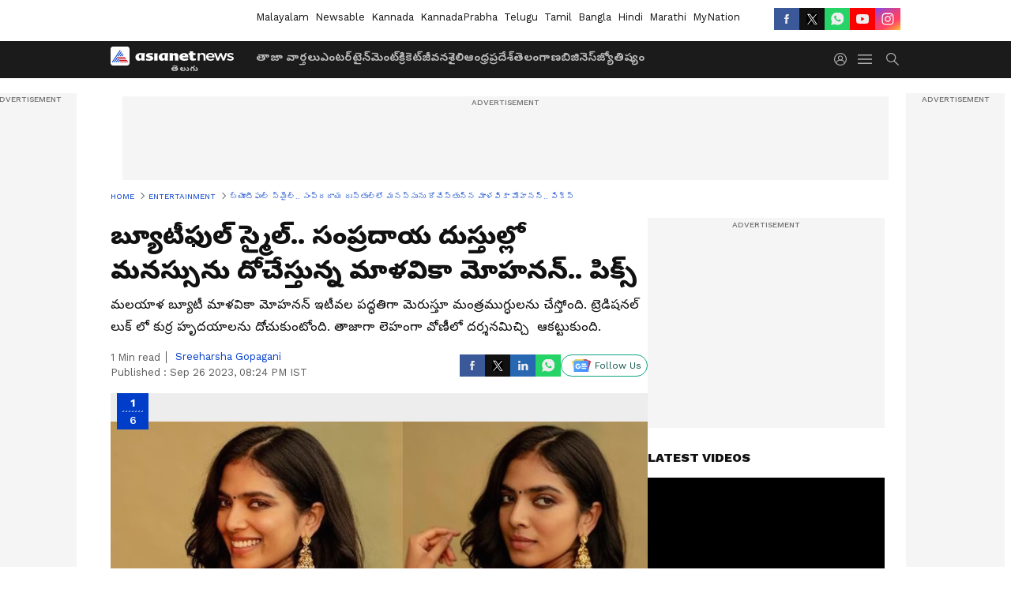

--- FILE ---
content_type: application/javascript; charset=utf-8
request_url: https://fundingchoicesmessages.google.com/f/AGSKWxUnc0iEJv4yT_UW8OEkYy4WQ7fxZvi7S6rCzAePLZCh2jflTYe8_wf3SpnJI5fgxEVgHf3vF9RLG4fa3K0lKiIOoKiDwW9L5-ksWq4Qb6MvV4DSqwDOoqDOCrOz54gZEtV-YyAsCxZf9cMqOrgSvm-bH_vLgoApzj65jrlwsQa4aYpNbIdhaeMbmIIG/_/static.ads./wpproadds._ad_harness.=160x600&/layout.inc.php?img
body_size: -1293
content:
window['8490dba9-79d6-4386-9d4f-70c1a9ff3283'] = true;

--- FILE ---
content_type: application/javascript
request_url: https://static-gi.asianetnews.com/static/js/photoshow.66c538fb.chunk.js
body_size: 12507
content:
(window.webpackJsonp=window.webpackJsonp||[]).push([[50],{183:function(e,t,n){"use strict";n.r(t);function a(){return i.a.createElement(c.default,null)}var l=n(0),i=n.n(l),o=n(30),r=n(14),c=n(606);a.fetchData=function(e){var t=e.dispatch,n=(e.request,e.urlParams),e=e.location;return t(Object(o.h)({location:e,urlParams:n,pageNo:1})).then(function(e){return t(Object(r.b)("photoshow")),e})},t.default=i.a.memo(a)},278:function(e,t,n){"use strict";function a(e){var t=e.data,n=e.hidelastchild,a=e.NewsVisible,l=e.relativeURL,i=e.addInH1,e=e.cssObj,o=void 0===(o=e.breadcrumbWrapper)?"":o,r=void 0===(e=e.breadcrumbLink)?"":e;return t&&Array.isArray(t)?c.a.createElement(c.a.Fragment,null,c.a.createElement("div",{dangerouslySetInnerHTML:{__html:Object(m.SeoSchema)().schemaBreadCrumb(t,l)}}),c.a.createElement("ul",{style:a?{marginBottom:"20px"}:{},className:"".concat(d.a.pageindexlinks," ").concat(o," ").concat(n?d.a.hidelastchild:""," pageindexlinks")},(!Object(s.D)()||a)&&c.a.createElement("li",{className:a?d.a.NewsVisible:""},c.a.createElement(u.a,{href:null==p?void 0:p.domainName},c.a.createElement("span",{itemProp:"name"},"Home"))),t.map(function(e,t){return e.link?c.a.createElement("li",{key:e.link,className:a?d.a.NewsVisible+" "+r:r},c.a.createElement(u.a,{href:(null==p?void 0:p.domainName)+e.link},c.a.createElement("span",null,"  ",e.displayName," "))):c.a.createElement("li",{key:e.displayName,className:"".concat(r)},i?c.a.createElement("h1",{className:d.a.brlast,href:l&&(null==p?void 0:p.domainName)+l,itemID:l&&(null==p?void 0:p.domainName)+l},c.a.createElement("span",null,e.displayName)):c.a.createElement("a",{className:"br-last",href:l&&(null==p?void 0:p.domainName)+l,itemID:l&&(null==p?void 0:p.domainName)+l},c.a.createElement("span",null,e.displayName)))}))):""}var l=n(0),c=n.n(l),l=n(29),l=n.n(l),u=n(13),i=n(286),d=n.n(i),s=n(2),m=n(70),p=Object(s.K)(!0);a.propTypes={cssObj:l.a.shape({}),NewsVisible:l.a.bool},a.defaultProps={cssObj:{},NewsVisible:!1},t.a=a},283:function(e,t,n){e.exports={rhsStory:"faL0M",nonlead:"_2ZIld",cardSpacing:"gV2Qx",midmainstory:"_2vwN7",herocardtitle:"AQbG1",photoWidget:"_1a1uf",layoutone:"_3zvjK",centercardline:"_iPMg",livetvWrapper:"_3R64w",line2:"_2QIN4",line3:"_3djJX",line4:"U9eAc",heightfix:"_3PeRc",secondStorytitle:"_3TBa4",thirdfourthStory:"K3Br2",leadstory:"-n1gB",layouttwo:"Q3fZi",layoutfour:"a-VAu",onecardbox:"UNJnU",lhscardline:"vdRSW",home:"eHLiP",categoryLead:"_1Ss50",left:"_1Cw5K",right:"E_WvO"}},286:function(e,t,n){e.exports={pageindexlinks:"_2GfbM",NewsVisible:"_2oYwk",newsVisible:"_2oYwk",hidelastchild:"_1gBGR"}},307:function(e,t,n){"use strict";var a=n(0),l=n.n(a);t.a=function(e){e=e.widgetId;return Object(a.useEffect)(function(){var e=document.createElement("script");e.innerHTML='(function(w,q){w[q]=w[q]||[];w[q].push(["_mgc.load"])})(window,"_mgq");',e.async=!0,document.body.appendChild(e)},[]),l.a.createElement("div",{"data-type":"_mgwidget","data-widget-id":e})}},316:function(e,t,n){"use strict";var a=n(4),v=n.n(a),a=n(7),h=n.n(a),a=n(8),f=n.n(a),a=n(5),y=n.n(a),b=n(0),w=n.n(b),E=n(3),a=n(29),a=n.n(a),N=n(281),l=n(283),O=n.n(l),l=n(325),j=n.n(l),x=n(2),k=n(309);function _(t,e){var n,a=Object.keys(t);return Object.getOwnPropertySymbols&&(n=Object.getOwnPropertySymbols(t),e&&(n=n.filter(function(e){return Object.getOwnPropertyDescriptor(t,e).enumerable})),a.push.apply(a,n)),a}function i(e){var t=e.newsItems,n=void 0===(n=e.cssObj.topNewsClass)?"":n,a=e.heading,l=void 0===(l=e.type)?"relatednews":l,i=e.subimageInfo,o=e.eventName,e=Object(b.useState)(""),r=(e=f()(e,2))[0],c=e[1],e=Object(b.useState)(!1),u=(e=f()(e,2))[0],d=e[1],s=Object(x.K)(!0),m=Object(x.K)(),p=["marathi","bangla","mynationhindi","mynation","hindi","english"].includes(s.language)?5:3,g=function(){var e=h()(y.a.mark(function e(){var t,n;return y.a.wrap(function(e){for(;;)switch(e.prev=e.next){case 0:return t="".concat(x.f).concat(m.apis.sectionData).concat(s.headlineId,"-").concat(p),e.prev=1,e.next=4,Object(E.a)(t);case 4:n=e.sent,c(function(e){var t;return JSON.stringify(null==n||null==(t=n[0])?void 0:t.items)!==JSON.stringify(e)?null==n||null==(t=n[0])?void 0:t.items:e}),e.next=11;break;case 8:e.prev=8,e.t0=e.catch(1),console.log("Failed to fetch top news:",e.t0);case 11:case"end":return e.stop()}},e,null,[[1,8]])}));return function(){return e.apply(this,arguments)}}();return Object(b.useEffect)(function(){var e;if(!(0<(null==t?void 0:t.length)))return e=function(){200<window.scrollY&&!u&&(g(),d(!0))},window.addEventListener("scroll",e),function(){window.removeEventListener("scroll",e)};c(t),d(!0)},[t,u]),w.a.createElement("div",{className:"".concat(j.a.relatedarticle," relatedarticle ").concat(n," gawidget_").concat(l)},w.a.createElement("div",{className:"".concat(j.a.relatedheaing," relatedheaing")},a),Array.isArray(r)?null==r?void 0:r.slice(0,p).map(function(e,t){var n=Object(k.a)(o,null==e?void 0:e.link);return w.a.createElement(N.a,{key:e.link,data:e,thumbSmall:!0,imageInfo:function(t){for(var e=1;e<arguments.length;e++){var n=null!=arguments[e]?arguments[e]:{};e%2?_(Object(n),!0).forEach(function(e){v()(t,e,n[e])}):Object.getOwnPropertyDescriptors?Object.defineProperties(t,Object.getOwnPropertyDescriptors(n)):_(Object(n)).forEach(function(e){Object.defineProperty(t,e,Object.getOwnPropertyDescriptor(n,e))})}return t}({size:"img160x90",coordinates:null==e?void 0:e.coordinates1x1,loading:"lazy"},i),alt:"Recommended image"+(t+1),cssObj:{figureClass:"".concat(j.a.cardspacing," cardspacing"),titleCont:"".concat(O.a.nonlead," ").concat(j.a.bold)},eventConfig:{href:null==e?void 0:e.link},clickFunc:n})}):null)}i.propTypes={cssObj:a.a.shape({})},i.defaultProps={cssObj:{}},t.a=w.a.memo(i)},319:function(e,t,n){"use strict";var a=n(0),m=n.n(a),a=n(27),p=n.n(a),g=n(2),v=Object(g.K)(),h=Object(g.K)(!0);t.a=m.a.memo(function(e){function i(e){window.open(e,"_blank","left=200,top=100,width=550,height=600")}function t(e){var t=document.referrer;"/"===t.charAt(t.length-1)&&(t=t.slice(0,-1));var n,a=(window.location!=window.parent.location?t:document.location.origin)+(r||window.location.pathname),l=(a+=c,"");switch(e){case"fb":l="https://www.facebook.com/dialog/share?app_id=".concat(v.fbAppId,"&display=popup&href=").concat(a),i(l);break;case"tw":l="https://twitter.com/intent/tweet?text=".concat(encodeURIComponent(o),"&url=").concat(a),i(l);break;case"linkedin":l="https://www.linkedin.com/shareArticle?mini=true&url=".concat(a),i(l);break;case"whatsapp":Object(g.D)()?(l="whatsapp://send?text=".concat(encodeURIComponent(o),"- ").concat(a),null!=(n=window)&&null!=(n=n.parent)&&n.location?window.parent.location.href=l:window.location.href=l):(l="https://api.whatsapp.com//send?text=".concat(encodeURIComponent(o)," - ").concat(a),window.open(l));break;case"mailto":null!=(n=window)&&null!=(n=n.parent)&&n.location?window.parent.location.href="mailto:?subject="+o+"&body="+a:window.location.href="mailto:?subject="+o+"&body="+a;break;case"native":n=a,navigator.share&&navigator.share({title:"Native share text",text:o,url:n}).then(function(){}).catch(function(e){})}}var o=e.articleTitle,n=e.queryParam,r=e.articlePath,a=e.hideTitle,l=e.isMobarticleshow,c="",n=(null!=n&&n.lbid?c="?lbid="+(null==n?void 0:n.lbid):null!=n&&n.id&&(c="?id="+(null==n?void 0:n.id)),e.islhsshare?p.a.lhssharecicons:""),u=e.isbottomshare?p.a.bottomsharecicons:"",d=e.isphotopopupshare?p.a.photopopupsharecicons:"",s=e.ispvideoshowshareprop?p.a.ispvideoshowshare:"",e="Share this ".concat(e.contentType);return m.a.createElement("div",{className:"".concat(p.a.lhssocialicons," lhssocialicons ").concat(l?"".concat(p.a.Mobarticleshowbox," Mobarticleshowbox"):""," ").concat(n," ").concat(u," ").concat(d," ").concat(s)},!a&&m.a.createElement("div",{className:"".concat(p.a.sharetxtMob," sharetxtMob")},e),m.a.createElement("ul",null,Object(g.D)()&&(null==h?void 0:h.googleNewsLink)&&m.a.createElement("li",{className:"".concat(p.a.googlenewsbtn," googlenewsbtn")},m.a.createElement("a",{href:null==h?void 0:h.googleNewsLink,target:"_blank",title:"Google News",className:"relative flex items-center space-around","aria-label":"Google News"},m.a.createElement("i",null,"GN"),"Follow Us")),m.a.createElement("li",{onClick:function(){return t("fb")},className:"".concat(p.a.fbicon," fbicon")},m.a.createElement("i",null,"FB")),m.a.createElement("li",{onClick:function(){return t("tw")},className:"".concat(p.a.twitter," twitter")},m.a.createElement("i",null,"TW")),m.a.createElement("li",{className:"".concat(p.a.linkdinicon," linkdinicon"),onClick:function(){return t("linkedin")}},m.a.createElement("i",null,"Linkdin")),Object(g.D)()?m.a.createElement(m.a.Fragment,null,m.a.createElement("li",{onClick:function(){return t("whatsapp")},className:"".concat(p.a.whticon," whticon")},m.a.createElement("i",null,"Whatsapp")),m.a.createElement("li",{onClick:function(){return t("native")},className:"".concat(p.a.sharelinkicon," sharelinkicon")},m.a.createElement("i",null,"Native Share"))):m.a.createElement(m.a.Fragment,null,m.a.createElement("li",{onClick:function(){return t("whatsapp")},className:"".concat(p.a.whticon," whticon")},m.a.createElement("i",null,"Whatsapp")),(null==h?void 0:h.googleNewsLink)&&m.a.createElement("li",{className:"".concat(p.a.googlenewsbtn," googlenewsbtn")},m.a.createElement("a",{href:null==h?void 0:h.googleNewsLink,target:"_blank",title:"Google News",className:"relative flex items-center space-around","aria-label":"Google News"},m.a.createElement("i",null,"GN"),"Follow Us")))))})},325:function(e,t,n){e.exports={cardspacing:"_2Xlqm",bold:"_2XZmc",relatedarticle:"_1CcKY",relatedheaing:"yAaf3"}},326:function(e,t,n){"use strict";var a=n(4),l=n.n(a),a=n(0),o=n.n(a),r=(n(327),n(281)),c=n(309);function i(t,e){var n,a=Object.keys(t);return Object.getOwnPropertySymbols&&(n=Object.getOwnPropertySymbols(t),e&&(n=n.filter(function(e){return Object.getOwnPropertyDescriptor(t,e).enumerable})),a.push.apply(a,n)),a}function u(t){for(var e=1;e<arguments.length;e++){var n=null!=arguments[e]?arguments[e]:{};e%2?i(Object(n),!0).forEach(function(e){l()(t,e,n[e])}):Object.getOwnPropertyDescriptors?Object.defineProperties(t,Object.getOwnPropertyDescriptors(n)):i(Object(n)).forEach(function(e){Object.defineProperty(t,e,Object.getOwnPropertyDescriptor(n,e))})}return t}t.a=o.a.memo(function(e){var t=e.heading,a=e.subimageInfo,n=e.data,l=e.photoshowClass,i=e.eventName;return o.a.createElement(o.a.Fragment,null,o.a.createElement("div",{className:"".concat(l?"photoshowbox relatedArticle-cont":"relatedArticle-cont")},o.a.createElement("h2",{className:"relative"},t),o.a.createElement("div",{className:"relatedArticle-inner flex py-10p gap20"},Array.isArray(n)?null==n?void 0:n.slice(0,2).map(function(e,t){var n=Object(c.a)(i,null==e?void 0:e.link);return o.a.createElement(r.a,{key:e.link,data:e,thumbSmall:!0,imageInfo:u(u({size:"img160x90",coordinates:null==e?void 0:e.coordinates1x1},a),{},{loading:"lazy"}),alt:"Related image"+(t+1),cssObj:{figureClass:"relatedarticleOuter",imgCont:"relatedarticleimg",titleCont:"relatedarticlecaption"},eventConfig:{href:null==e?void 0:e.link},clickFunc:n})}):"")))})},327:function(e,t,n){},328:function(e,t,n){"use strict";var a=n(0),i=n.n(a);n(329);t.a=function(e){var t=e.text,n=e.href,a=e.imageSrc,l=e.imageAlt,e=e.eventName;return i.a.createElement("a",{href:n,target:"_blank",rel:"noopener noreferrer",className:"MobgooglePreferOuter flex justify-center items-center",id:e},i.a.createElement("div",{className:"MobgooglePreferInner flex justify-center items-center"},i.a.createElement("span",null,t),i.a.createElement("img",{src:a,alt:l,loading:"lazy",className:"preferred"})))}},329:function(e,t,n){},344:function(e,t,n){"use strict";n.d(t,"a",function(){return a});var l=new WeakMap,i=function(e){e.forEach(function(e){var t;l.has(e.target)&&(t=l.get(e.target),e.isIntersecting?t({inViewPort:!0}):t({inViewPort:!1}))})};function a(e,t,n){var a;null!=e&&e.current&&(e=e.current,l.set(e,t),t=n,a=void 0===a?new IntersectionObserver(i,{rootMargin:"100px",threshold:t||"0.15"}):a,a.observe(e))}},353:function(e,t,n){"use strict";function a(e){function a(e,t){"undefined"!=typeof window&&window.gtag("event","click",{link_url:e,link_text:t,link_classes:"trending-news",link_type:"internal"})}var t=e.data,n=e.isHomepage,l=e.isMobilehomeSlider,i=e.cssObj,o=e.isSliderrequire,r=(e.isInfinite,e.IsBudgetTrending,e.heading),c=e.publishedDate,u=e.link,d=e.displayName,e=i&&i.SliderOuterClass,i=Object(f.useRef)(null),s=Object(f.useState)(!1),m=(s=h()(s,2))[0],p=s[1],s=Object(f.useState)(4),g=(s=h()(s,2))[0],s=(s[1],Object(f.useEffect)(function(){t.length>g?p(!0):p(!1)},[t,g]),{className:"slider variable-width",infinite:!1,centerMode:!1,slidesToShow:g,variableWidth:!0,arrows:m});return y.a.createElement("div",{className:"".concat(E.a.morearticleslider," morearticleslider ").concat(l?"".concat(E.a.moretrending," moretrending"):""," ").concat(e)},o?y.a.createElement("h2",null,"TRENDING :"):n?y.a.createElement("span",null,"TRENDING :"):r?y.a.createElement("span",{className:E.a.budgetslideheading},r):"",!o&&y.a.createElement(b.a,v()({ref:i},s),t&&Array.isArray(t)&&t.map(function(e){var t=new Date(c),n=new Date(N.tagLiveDate),t=(n.setDate(n.getDate()+1),n<t?null==e||null==(n=e.link)?void 0:n.replace("/about/","/tag/"):null==e?void 0:e.link);return y.a.createElement(w.a,{key:t,clickFunc:function(){return a(u,d)},elemConfig:{href:t,id:"trending-news",className:"trending-news"}},e.displayName)})),o&&Array.isArray(t)&&t.map(function(e){return y.a.createElement(w.a,{key:null==e?void 0:e.link,clickFunc:function(){return a(u,d)},elemConfig:{href:null==e?void 0:e.link,id:"trending-news",className:"trending-news"}},e.displayName)}))}var l=n(32),v=n.n(l),l=n(8),h=n.n(l),f=n(0),y=n.n(f),l=n(29),l=n.n(l),i=n(287),b=n.n(i),w=n(13),i=n(354),E=n.n(i),i=n(2),N=Object(i.K)(!0);a.propTypes={cssObj:l.a.shape({}),SliderOuterClass:l.a.string,isInfinite:l.a.bool},a.defaultProps={cssObj:{},SliderOuterClass:"",isInfinite:!1},t.a=y.a.memo(a)},354:function(e,t,n){e.exports={morearticleslider:"_1sO-Q",budgetslideheading:"Bp3Vk",moretrending:"_1nCt8"}},397:function(e,t,n){"use strict";var f=n(0),y=n.n(f),b=n(2),w=!1,E=!1,N=(Object(b.K)(),Object(b.K)(!0));t.a=function(e){function n(){window.dailymotion&&"function"==typeof window.dailymotion.createPlayer?t&&!p.current&&(p.current=!0,m.current=!1,window.dailymotion.createPlayer(d,{video:t,params:{autoplay:1,mute:1,controls:1,quality:h,customConfig:{customParams:v,plcmt:"1",dynamiciu:"".concat(null!=N&&N.dynamiciu?null==N?void 0:N.dynamiciu:"")}}}).then(function(a){a.on(window.dailymotion.events.VIDEO_PLAYING,function(){if(!m.current)try{a.setQuality(h),m.current=!0}catch(e){}}),a.setMute(!0),a.play(),a.off(window.dailymotion.events.PLAYER_END),a.on(window.dailymotion.events.PLAYER_ERROR,function(e){var t,n;o&&"end"==window.dailymotion.events.PLAYER_END?(a.destroy(),r(function(e){return e<c?e+1:e})):(a.destroy(),t=document.getElementById(d),n=null==e||null==(n=e.playerError)?void 0:n.message,e=null==e||null==(e=e.playerError)?void 0:e.title,t&&(t.innerHTML='<div class="dm-video-error"><h3>'.concat(e,"</h3><p>").concat(n,"</p></div>")))}),o&&a.on(window.dailymotion.events.PLAYER_END,function(){a.destroy(),r(function(e){return e<c?e+1:e})}),window.ga&&window.ga("send",{hitType:"event",eventCategory:"Videos",eventAction:i,eventLabel:l})}).catch(function(e){var t=document.getElementById(d);t&&(t.innerHTML='<div class="dm-video-error"><h3>Error</h3><p>Failed to load video player: '.concat(e.message,"</p></div>"))})):setTimeout(n,100)}var t=e.mediaId,l=e.articlePath,a=e.eventName,i=void 0===a?"view":a,o=e.nextVideoPlay,a=e.seo,a=void 0===a?{}:a,r=e.setCurrentVideoIndex,c=e.videoCount,u=e.currentVideoIndex,e=e.articleDMId,d="my-dailymotion-player-".concat(e),s=Object(f.useRef)(null),m=Object(f.useRef)(!1),p=Object(f.useRef)(!1),a=a.keywords||"",a="category=".concat(a),g=(g=a.split("").filter(function(e){return e.match(new RegExp(/^[ A-Za-z0-9_@./#&+-=,]*$/))})).filter(function(e,t){return","!==e||","===e&&t!==g.length-1&&","!==g[t+1]}).join(""),v=encodeURI(g.replace(new RegExp(/"/g),"")),h=Object(b.D)()?"380":"480";return Object(f.useEffect)(function(){var e,t;if(E)setTimeout(n,100);else if(w)!function e(){E?setTimeout(n,100):setTimeout(e,100)}();else{if(!window.dailymotion||"function"!=typeof window.dailymotion.createPlayer)return w=!0,e=document.createElement("script"),(s.current=e).src="https://geo.dailymotion.com/libs/player/x1tbu.js",e.defer=!0,e.onload=function(){w=!(E=!0),setTimeout(n,200)},e.onerror=function(){w=!1},(t=document.getElementById(d))&&t.appendChild(e),function(){s.current&&s.current.parentNode&&s.current.parentNode.removeChild(s.current),p.current=!1,m.current=!1};E=!0,setTimeout(n,100)}},[t,c,e,v,h,o,r,u,i,l]),y.a.createElement("div",{id:d})}},414:function(e,t,n){"use strict";var a=n(7),y=n.n(a),a=n(16),b=n.n(a),a=n(8),w=n.n(a),a=n(5),E=n.n(a),N=n(0),O=n.n(N),j=n(11),x=n(12),k=n(397),_=(n(415),n(2));t.a=O.a.memo(function(e){var t=e.articleDMId,a=e.categoryUrl,e=Object(N.useState)(""),e=w()(e,2),n=e[0],l=e[1],e=Object(N.useState)(0),e=w()(e,2),i=e[0],e=e[1],o=Object(N.useState)(10),o=w()(o,2),r=o[0],c=o[1],o=Object(N.useState)(!1),o=w()(o,2),u=o[0],d=o[1],o=Object(j.g)(),o=(Object(x.d)(function(e){return e.config.pagetype}),null==o?void 0:o.pathname),o=null==o?void 0:o.split("/"),s=null==o?void 0:o[1],o=null==o?void 0:o[2],m=o&&s?"/".concat(s,"/").concat(o):s?"/".concat(s):"",o=null==n?void 0:n.latestVideo,s=null==n||null==(s=n.videosData)?void 0:s[m],p=(null==n||null==(p=n.videosData)||null==(p=p[m])?void 0:p.length)<=10?null==n||null==(p=n.videosData)||null==(p=p[m])?void 0:p.length:10,g=(null==n||null==(g=n.latestVideo)?void 0:g.length)<=10?null==n||null==(g=n.latestVideo)?void 0:g.length:10,v=null==n||null==(v=n.latestVideo)?void 0:v.slice(p,g),p=0<(null==s?void 0:s.length)?[].concat(b()(s),b()(v)):o,h=null==p?void 0:p.map(function(e){return null==e?void 0:e.mediaId}),h=b()(new Set(h)),f=(Object(N.useEffect)(function(){var e,t;return Object(_.D)()?(e=function(){!u&&100<window.scrollY&&d(!0)},window.addEventListener("scroll",e),function(){window.removeEventListener("scroll",e)}):(t=setTimeout(function(){u||d(!0)},3e3),function(){return clearTimeout(t)})},[u]),function(){var e=y()(E.a.mark(function e(){var t,n;return E.a.wrap(function(e){for(;;)switch(e.prev=e.next){case 0:if(u)return t="".concat(_.f,"/videoCollection/get?language=").concat("telugu"),a&&(t+="&url=".concat(a)),e.prev=3,e.next=6,fetch(t);e.next=17;break;case 6:return t=e.sent,e.next=9,t.json();case 9:n=e.sent,l(function(e){return JSON.stringify(null==n?void 0:n.body)!==JSON.stringify(e)?null==n?void 0:n.body:e}),e.next=17;break;case 13:throw e.prev=13,e.t0=e.catch(3),console.error("Error fetching live blog data:",e.t0),e.t0;case 17:case"end":return e.stop()}},e,null,[[3,13]])}));return function(){return e.apply(this,arguments)}}());Object(N.useEffect)(function(){f()},[u]);return Object(N.useEffect)(function(){var e;c(null==(e=h)?void 0:e.length)},[n,i,h]),O.a.createElement(O.a.Fragment,null,O.a.createElement("div",{className:"dailymotionvideobox"},O.a.createElement("div",{className:"dailymotionvideobox_heading"},"Latest Videos"),O.a.createElement("div",{className:"dailymotionvideobox_container"},0<(null==(g=h)?void 0:g.length)&&O.a.createElement(k.a,{mediaId:h[i],articlePath:!1,nextVideoPlay:function(){var e;return 1<=(null==n||null==(e=n.videosData)||null==(e=e[m])?void 0:e.length)||1<=(null==n||null==(e=n.latestVideo)?void 0:e.length)},videoCount:r,setCurrentVideoIndex:e,currentVideoIndex:i,seo:!1,articleDMId:t}))))})},415:function(e,t,n){},416:function(e,t,n){"use strict";var a=n(0),g=n.n(a),v=n(2);Object(v.K)(!0);t.a=g.a.memo(function(e){var t,n,a,l,i,o,r,c,u,d,s,m=e.data,p=e.cssFile,e=(e.islbTrue,e.isShowpage);return Object(v.E)(m)?(t=m.author,u=m.author1,n=m.source,a=m.readableDate,l=m.readableInitialPublishedDate,m.articleAuthor,i=m.initialPublishedDate,m=m.updatedAt,p=null==p?void 0:p.authorText,o=null==t?void 0:t.displayName,r=null==t?void 0:t.link,c=null==u?void 0:u.displayName,u=null==u?void 0:u.link,s=new Date(i),d=new Date(m),s.toLocaleString("en-US",s={weekday:"long",year:"numeric",month:"long",day:"numeric",hour:"2-digit",minute:"2-digit",second:"2-digit"}),d.toLocaleString("en-US",s),s=(d=function(t){try{var e=new Date(t);return e.setSeconds(0,0),e.toISOString()}catch(e){return t}})(i)===d(m),g.a.createElement("div",{className:"".concat(p," authorText ").concat(e?"bylinegap":"")},g.a.createElement("div",{className:"flex"},t&&g.a.createElement("span",{className:"".concat(e?"gawidget_author block desktopSpacing":"gawidget_author")},r&&o?g.a.createElement("a",{href:r,title:o},o):g.a.createElement(g.a.Fragment,null,o)),c&&g.a.createElement("span",null,g.a.createElement("i",null,", "),u?g.a.createElement("a",{href:u},c):c),n&&"N/A"!==n&&g.a.createElement("span",null,e?"":" | "," ","our own"===n?" | Asianet News":g.a.createElement(g.a.Fragment,null,g.a.createElement("b",{className:"spacerboth"}),"| ",n))),g.a.createElement("span",{className:"time"},s?g.a.createElement(g.a.Fragment,null,!e&&" | "," Published : ",l):g.a.createElement(g.a.Fragment,null,!e&&" | "," Published : ",l,!e&&" | "," ",g.a.createElement("span",null," ",g.a.createElement("span",{className:"mobHide"},"|")," Updated ",g.a.createElement("b",{className:"spacer"}),": ",a))))):""})},502:function(e,t,n){"use strict";var a=n(0),l=n.n(a),i=(n(551),n(2));t.a=l.a.memo(function(e){function t(e){return"string"!=typeof e?"":(e=e.replace(/<[^>]+>/g,""),"undefined"!=typeof window?(new DOMParser).parseFromString(e,"text/html").documentElement.textContent:e)}var n=e.data,e=e.WorldsNumber;return l.a.createElement(l.a.Fragment,null,e?l.a.createElement("div",{className:"DidyouknowOuter WorldsNumber"},l.a.createElement("div",{className:"left_section"},l.a.createElement("div",{className:"did_you_know"},null==n||null==(e=n[0])?void 0:e.title)),l.a.createElement("div",{className:"right_section"},l.a.createElement("div",{className:"title"},null==n||null==(e=n[0])?void 0:e.subTitle),l.a.createElement("div",{className:"didyouknow_text"},t(null==n||null==(e=n[0])?void 0:e.description)))):l.a.createElement("div",{className:"DidyouknowOuter"},l.a.createElement("div",{className:"left_section"},l.a.createElement("div",{className:"did_you_know"},"DID YOU ",l.a.createElement("br",null),"KNOW"),l.a.createElement("div",{className:"quesMark"},"?")),Object(i.D)()&&l.a.createElement("div",{className:"mobleft_section"},l.a.createElement("div",{className:"did_you_know"},"DID YOU KNOW ?")),l.a.createElement("div",{className:"right_section"},l.a.createElement("div",{className:"title"},null==n||null==(e=n[0])?void 0:e.title),l.a.createElement("div",{className:"didyouknow_text"},t(null==n||null==(e=n[0])?void 0:e.description)))))})},551:function(e,t,n){},552:function(e,t,n){"use strict";var l=n(0),i=n.n(l),o=n(370);t.a=i.a.memo(function(e){var t=e.data,n=e.classes,e=e.gallery,a=Object(l.useMemo)(function(){var e;return t&&"string"==typeof t?(e=Object(o.b)(t))?function e(t){return"string"==typeof t?t:Array.isArray(t)?t.map(e).join(" "):t.props&&t.props.children?e(t.props.children):""}(e):"":t},[t]),a=e?(e=a,Array.isArray(e)&&0!==e.length?e.join(" ").split(/\s+/).filter(Boolean).length:0):(e=a)&&"string"==typeof e?e.split(/\s+/).filter(Boolean).length:0,e=Math.ceil(a/200);return i.a.createElement("div",{className:"".concat(n.minuteText," minuteText")},i.a.createElement("span",null,e," Min read"))})},553:function(e,t,n){"use strict";var a=n(0),l=n.n(a),a=n(554),i=n.n(a);t.a=l.a.memo(function(e){var t,e=e.authorData;"".concat(null==e?void 0:e.imageUrl,"?impolicy=All_policy&im=Resize=(128)");return l.a.createElement("div",{className:i.a.authorCont},l.a.createElement("a",{href:null==e?void 0:e.link,className:"authorCont-upper"},l.a.createElement("h3",{className:"authorHeading"},"About the Author"),l.a.createElement("div",{className:"authorDetail flex items-center gap10"},l.a.createElement("div",{className:"authorUpper_wrapper flex gap20"},l.a.createElement("div",{className:"authorImgbox"},l.a.createElement("div",{className:"".concat((t=null==e?void 0:e.displayName)?(t=Array.from(t).reduce(function(e,t){return e+t.charCodeAt(0)},0),"bg-color-".concat(t%7+1," text-white")):"bg-color-default text-white"," authorInitials flex items-center justify-center")},(t=null==e?void 0:e.displayName)?t.trim().split(" ").slice(0,2).map(function(e){return null==(e=e[0])?void 0:e.toUpperCase()}).join(""):""))),l.a.createElement("div",{className:"flex-column gap20"},l.a.createElement("div",{className:"authorDisplayName"},null==e?void 0:e.displayName),(null==e?void 0:e.bio)&&l.a.createElement("div",{className:"authorTitle"},l.a.createElement("span",null,null==e?void 0:e.bio))))))})},554:function(e,t,n){e.exports={authorCont:"_1bnFt"}},606:function(i,e,t){"use strict";t.r(e);function P(){"undefined"!=typeof window&&(window.location.href=window.location.pathname)}var n=t(4),a=t.n(n),n=t(18),T=t.n(n),n=t(8),S=t.n(n),C=t(0),D=t.n(C),A=t(11),L=t(12),R=t(2),F=t(30),M=t(71),U=t(278),G=t(48),n=t(775),V=t.n(n),d=t(277),s=t(344),n=t(776),m=t.n(n),p=Object(R.K)(!0),g=/( |<([^>]+)>)/gi,W=D.a.memo(function(e){function t(e){var t;e.inViewPort&&("undefined"==typeof window||T()(window))&&("undefined"==typeof window||T()(window))&&50<window.scrollY&&(e=window.location.pathname,window.history.replaceState({},"","".concat(e,"?photo=").concat(r)),e=JSON.parse(localStorage.getItem("asianetLogin")),M.b.pageview({headline:null==l?void 0:l.headline,articleType:"photoshow",author:null==l||null==(t=l.author)?void 0:t.displayName,authorid:null==l||null==(t=l.author)?void 0:t.id,contentid:null==l?void 0:l.id,contentcategory:null==l?void 0:l.breadCrumbName,login_status:null!=e&&null!=(t=e.userInfo)&&t.email?"yes":"",user_id_dimention:null!=(e=null==e||null==(t=e.userInfo)?void 0:t.email)?e:""}),M.a.pageview())}var n,a=e.data,l=e.gaData,i=e.totalCount,o=e.galleryId,r=(e.galleryPath,e.position),e=(e.location,e.adTargeting,e.lazyload),c=Object(C.useRef)(),u=(Object(C.useEffect)(function(){Object(s.a)(c,t)},[]),null==a||null==(u=a.description)||u.replace(g," ").trim(),null==p||null==(u=p.assetPathGi)?void 0:u.includes("static-gi."));null!=a&&null!=(n=a.url)&&n.substring(null!=(n=a.url)&&n.lastIndexOf("/")?(null==(n=a.url)?void 0:n.lastIndexOf("/"))+1:1);return D.a.createElement("div",{key:o,className:"".concat(m.a.photocardbox," flex flex-column"),ref:c,position:r},D.a.createElement("div",{className:"".concat(m.a.imgboxin," relative flex items-center justify-center")},D.a.createElement("div",{className:"".concat(m.a.photocardpaging," photocardpaging flex items-center justify-center flex-column absolute worksans")},r,D.a.createElement("span",{className:"text-center w-full"},i)),1===r?D.a.createElement("img",{src:u?Object(R.q)(null==a?void 0:a.url,"noImagePolicy"):Object(R.r)(null==a?void 0:a.url,{size:"img1280",coordinates:null==a?void 0:a.coordinates16x9}),title:null==a||null==(n=a.headline)?void 0:n.replace(/-/g," "),alt:null==a||null==(o=a.headline)?void 0:o.replace(/-/g," "),fetchpriority:"high"}):D.a.createElement(d.a,{src:a.url,imageInfo:{size:"img1280",coordinates:a.coordinates16x9,lazyload:e,decoding:"async",loading:"eager",fetchpriority:"high"},alt:a.headline})),a.credit&&D.a.createElement("div",{className:m.a.imgagency},"Image Credit : ",(null==a?void 0:a.credit)&&(null==a||null==(i=a.credit)?void 0:i.replace("Our own","Asianet News"))),a.headline&&D.a.createElement("h2",{className:m.a.photocardheading},a.headline," "),a.description&&D.a.createElement("div",{className:m.a.readmoresummary,dangerouslySetInnerHTML:{__html:null==a?void 0:a.description}}))}),K=t(319),z=t(353),Y=t(70),q=t(316),B=t(416),H=t(307),Q=t(414),J=t(552),te=t(326),ne=t(553),X=t(502),ae=t(328);function l(t,e){var n,a=Object.keys(t);return Object.getOwnPropertySymbols&&(n=Object.getOwnPropertySymbols(t),e&&(n=n.filter(function(e){return Object.getOwnPropertyDescriptor(t,e).enumerable})),a.push.apply(a,n)),a}function Z(t){for(var e=1;e<arguments.length;e++){var n=null!=arguments[e]?arguments[e]:{};e%2?l(Object(n),!0).forEach(function(e){a()(t,e,n[e])}):Object.getOwnPropertyDescriptors?Object.defineProperties(t,Object.getOwnPropertyDescriptors(n)):l(Object(n)).forEach(function(e){Object.defineProperty(t,e,Object.getOwnPropertyDescriptor(n,e))})}return t}var $=Object(R.K)(!0),le=(Object(R.K)(),[]),ee=["marathi","bangla","hindi","english","mynationhindi","mynation"];e.default=D.a.memo(function(e){e.templateInfo,e.data;function t(e){return"string"!=typeof e?"":(e=e.replace(/<[^>]+>/g,""),"undefined"!=typeof window?(new DOMParser).parseFromString(e,"text/html").documentElement.textContent:e)}var n="telugu",e=Object(C.useRef)(null),c=Object(A.g)(),a=Object(A.f)(),l=(Object(A.h)(),Object(L.d)(function(e){return e.photoshow})),i=Object(C.useRef)(),u=Object(C.useRef)(),o=Object(C.useState)(!0),o=S()(o,2),d=o[0],o=(o[1],Object(C.useState)(!0)),o=S()(o,2),o=(o[0],o[1],Object(C.useState)([])),o=S()(o,2),o=(o[0],o[1],Object(C.useState)(!1)),o=S()(o,2),r=o[0],s=o[1],m=Object(C.useRef)(),p=(null==l||null==(o=l.data)?void 0:o.galleries[0])||{},o=null==l||null==(o=l.data)?void 0:o.galleries,g=Object(C.useState)(p.headline),g=S()(g,2),g=(g[0],g[1],Object(C.useState)(p.relativeURL)),g=S()(g,2),v=(g[0],g[1],Object(C.useRef)({_nextGalleryInvoked:!1,nextGalId:"",nextTenGalleries:(null==l||null==(g=l.data)||null==(g=g.galleries)||null==(g=g[0])?void 0:g.nextTenArticles)||""}),!1),h=(null===e.current&&(e.current=null==p||null==(g=p.nextTenArticles)?void 0:g.slice(-1)[0]),e.current,Object(L.c)()),f=(f=Object(R.h)(null==l||null==(g=l.data)||null==(e=g.galleries[0])?void 0:e.publishedAt)).split("T")[0],y=null!=l&&null!=(g=l.data)&&null!=(e=g.galleries[0])&&e.seoDetails?null==l||null==(g=l.data)||null==(e=g.galleries[0])||null==(g=e.seoDetails)?void 0:g.fullName:"",b=!(null==l||null==(e=l.data)||null==(g=e.galleries[0])||!g.translatedContent),w=null!=l&&null!=(e=l.data)&&null!=(g=e.galleries[0])&&g.source?null==l||null==(e=l.data)||null==(g=e.galleries[0])?void 0:g.source:"",E=null!=(e=E=null==l||null==(e=l.data)||null==(g=e.galleries[0])?void 0:g.breadCrumb)&&null!=(e=e[(null==(g=E)?void 0:g.length)-2])&&e.link?null==(g=E)||null==(g=g[(null==(e=E)?void 0:e.length)-2])?void 0:g.link:"",N=(Object(C.useEffect)(function(){var e,t=JSON.parse(localStorage.getItem("asianetLogin")),t=(M.b.pageview({headline:null==l||null==(e=l.data)||null==(e=e.galleries)||null==(e=e[0])?void 0:e.headline,articleType:"photoshow",author:null==l||null==(e=l.data)||null==(e=e.galleries)||null==(e=e[0])||null==(e=e.author)?void 0:e.displayName,authorid:null==l||null==(e=l.data)||null==(e=e.galleries)||null==(e=e[0])||null==(e=e.author)?void 0:e.id,byline:null==l||null==(e=l.data)||null==(e=e.galleries)||null==(e=e[0])||null==(e=e.articleAuthor)?void 0:e.name,bylineid:null==l||null==(e=l.data)||null==(e=e.galleries)||null==(e=e[0])||null==(e=e.articleAuthor)?void 0:e.authorId,wordcount:null==l||null==(e=l.data)||null==(e=e.galleries)||null==(e=e[0])?void 0:e.wordCount,parentcategory:null==l||null==(e=l.data)||null==(e=e.galleries)||null==(e=e[0])||null==(e=e.breadCrumb)||null==(e=e[0])?void 0:e.displayName,contentid:null==l||null==(e=l.data)||null==(e=e.galleries)||null==(e=e[0])?void 0:e.id,contentcategory:null==l||null==(e=l.data)||null==(e=e.galleries)||null==(e=e[0])?void 0:e.breadCrumbName,contentcategorylink:E,seoname:y,translatedContent:b,publisheddate:f,login_status:null!=t&&null!=(e=t.userInfo)&&e.email?"yes":"",user_id_dimention:null!=(t=null==t||null==(e=t.userInfo)?void 0:e.email)?t:"",agencyName:w,scrollDimension:(null==u||null==(e=u.current)?void 0:e.getAttribute("data-index"))||1,story_did_you_know:0<(null==l||null==(t=l.data)||null==(e=t.galleries[0])||null==(t=e.didYouKnow)?void 0:t.length),story_worlds_numbers:0<(null==l||null==(e=l.data)||null==(t=e.galleries[0])||null==(e=t.worldInNumbers)?void 0:e.length),evergreen_story:!(null==l||null==(t=l.data)||null==(e=t.galleries[0])||!e.isEvergreen),exclusive_content:!(null==l||null==(t=l.data)||null==(e=t.galleries[0])||!e.isExclusiveContent),original_story:!(null==l||null==(t=l.data)||null==(e=t.galleries[0])||!e.isOriginal),breaking_news:!(null==l||null==(t=l.data)||null==(e=t.galleries[0])||!e.isBreakingNews)}),M.a.pageview(),window.scrollTo(0,0),"undefined"!=typeof window&&window.addEventListener("scroll",Object(R.U)(O,1e3)),i.current=!0,Object(F.i)(c));return t&&document.querySelector("#photo".concat(t))&&document.querySelector("#photo".concat(t)).scrollIntoView(),function(){var e,t;e="scroll",t=O,"undefined"!=typeof window&&window.removeEventListener(e,t)}},[]),Object(C.useEffect)(function(){var e,t;null!=p&&null!=(e=p.seo)&&e.canonical&&!r&&(e=p.seo.canonical,t=c.pathname,Object(R.Y)(t,e)||(console.log("Canonical URL mismatch detected:",{current:t,canonical:e}),Object(R.j)(t,e,a),s(!0)))},[null==p||null==(e=p.seo)?void 0:e.canonical,r,c.pathname,a]),Object(C.useEffect)(function(){var e,t;null!=p&&null!=(e=p.seo)&&e.canonical&&!r&&(e=p.seo.canonical,t=c.pathname,Object(R.Y)(t,e)||(console.log("Canonical URL mismatch detected on update:",{current:t,canonical:e}),Object(R.j)(t,e,a),s(!0)))},[null==l||null==(g=l.data)?void 0:g.galleries,r,c.pathname,a]),function(e){e=e.target.closest('.btnWrapper[class*="dataId-"]');e&&e.classList.remove("nextarticlefixed")}),O=function(){var e;!v&&("undefined"==typeof window||T()(window))&&200<window.scrollY&&(window&&(e=n,window.VUUKLE_CONFIG={host:"https://".concat(e,".asianetnews.com"),apiKey:"b04a1a6f-299e-4baf-8885-cc7b956dba33",endlessMode:!0}),Object(R.L)("https://cdn.vuukle.com/platform.js",function(){var e;le.includes(p.id)||window.newVuukleWidgets({elementsIndex:p.id,articleId:"gallery_"+p.id,title:p.headline,tags:null==p||null==(e=p.seo)||null==(e=e.keywords)?void 0:e.join(","),url:Object(R.o)()+p.relativeURL})}),v=!0),document.querySelectorAll(".btnreadfull").forEach(function(e){e.addEventListener("click",N)})},j=Object(F.i)(c),g=(Object(R.u)(p.initialPublishedDate,p.publishedAt),(null==p||null==(e=p.seo)?void 0:e.canonical)||(null==c?void 0:c.pathname)),e=Object(C.useState)("380px"),e=S()(e,2),x=(e[0],e[1]),k=Array.isArray(null==p?void 0:p.keywords)?p.keywords.map(function(e){return e.displayName}).filter(Boolean).join(","):"",_=(Object(C.useEffect)(function(){function e(e){var t;"BUDGET_2025_QUIZ"===(null==(t=e.data)?void 0:t.type)&&null!=(t=e.data)&&t.height&&x("".concat(e.data.height,"px"))}return window.addEventListener("message",e),function(){return window.removeEventListener("message",e)}},[]),"".concat("telugu").concat("")),I=null==c||null==(e=c.pathname)?void 0:e.includes("/special/");return D.a.createElement("div",{className:" ".concat("telugu")},D.a.createElement(G.a,{adType:"dfp",slotType:"billboard",adPageType:"photoshow",withoutWaypoint:!0}),(null==p?void 0:p.seo)&&D.a.createElement(Y.PageMeta,{meta:Z(Z({},p.seo),{},{canonical:g,sourceUrl:null==p?void 0:p.sourceUrl}),amphtml:"true",publishedDate:p.initialPublishedDate,modifiedDate:p.updatedAt,englishTitle:!0,pathName:!0,headline:null==p?void 0:p.headline,data:p}),(null==p?void 0:p.breadCrumb)&&D.a.createElement(U.a,{data:null==p?void 0:p.breadCrumb,relativeURL:g}),D.a.createElement("div",null,o&&Array.isArray(o)&&0<o.length?o.map(function(a,l){var e,i=null==c?void 0:c.pathname,o=(null==a?void 0:a.breadCrumbName)!==(null==a||null==(e=a.breadCrumb)||null==(e=e[0])?void 0:e.displayName)?null==a||null==(e=a.breadCrumbName)?void 0:e.replace(/\s+/g,""):"",r=0;return 0===l&&j>F.j&&(r=+j-1),D.a.createElement(D.a.Fragment,{key:a.id},0<l&&D.a.createElement(D.a.Fragment,null,D.a.createElement("div",{className:"".concat(V.a.nextarticleadunit)},D.a.createElement(G.a,{adType:"dfp",adPageType:"photoshow",entityId:a.id,slotType:"bottomLong",adClass:"bottomdfpad",withoutWaypoint:!0,adTargeting:null==a||null==(e=a.seo)?void 0:e.keywords,customGemParams:{pageType:null==a?void 0:a.contentType,environment:_,section:null==a||null==(e=a.breadCrumb)||null==(e=e[0])?void 0:e.displayName,sectionslug:o,storyId:null==a?void 0:a.id,urlPath:null==a||null==(e=a.seo)?void 0:e.canonical,tagList:k}})),D.a.createElement("div",{className:V.a.nextarticleseprator},D.a.createElement("span",null,"Next Photo Gallery"))),D.a.createElement("div",{className:"".concat(V.a.middlebody," middlebody flex story_number_").concat(l+1),ref:u,"data-index":l+1,id:a.id,"data-id":"gallery_"+a.id},D.a.createElement("div",{className:"".concat(V.a.articleleft," articleleft")},D.a.createElement("div",{className:"".concat(V.a.pagehead," pagehead")},D.a.createElement("h1",{className:"headRefId",ref:m,id:"heading_".concat(a.id)},a.headline),D.a.createElement("h2",{className:"".concat(V.a.pagesummery," pagesummery")},t(null==a?void 0:a.summary)),D.a.createElement("div",{className:"bylineSocialwrap"},D.a.createElement("div",null,(null==a?void 0:a.images)&&D.a.createElement(J.a,{data:null==a?void 0:a.images.map(function(e){return t(e.description)}),classes:V.a,gallery:!0}),D.a.createElement(B.a,{data:a,cssFile:V.a,isShowpage:!0})),D.a.createElement(K.a,{islhsshare:"true",articleTitle:null==a?void 0:a.headline,contentType:"Photo Gallery"}))),0<r&&D.a.createElement("button",{onClick:P,className:"".concat(V.a.refreshpage," refreshpage flex items-center justify-center")},"View gallery from start"),D.a.createElement("div",{className:"".concat(V.a.middlecontent," middlecontent flex")},D.a.createElement("div",{id:0===l?"firstContentbody":"",className:"".concat(V.a.contentbody," contentbody relative")},D.a.createElement("div",{className:"btnWrapper nextarticlefixed dataId-".concat(a.id," ")},null!=a&&a.images&&Array.isArray(null==a?void 0:a.images)?a.images.map(function(e,t){var n=r+t+1;return D.a.createElement("div",{id:"photo".concat(n),key:e.id},D.a.createElement(W,{data:e,totalCount:a.totalCount,galleryId:a.id,galleryPath:i,position:n,location:c,gaData:a,adTargeting:null==p||null==(e=p.seo)?void 0:e.keywords,lazyload:!(t<1)&&d}),0===l&&0===t&&D.a.createElement(D.a.Fragment,null,Array.isArray(null==a?void 0:a.didYouKnow)&&0<(null==a||null==(n=a.didYouKnow)?void 0:n.length)&&D.a.createElement(X.a,{data:null==a?void 0:a.didYouKnow}),(null==$||null==(e=$.googlePreferredSource)?void 0:e.enabled)&&D.a.createElement(ae.a,{text:null==$||null==(n=$.googlePreferredSource)?void 0:n.text,href:null==$||null==(e=$.googlePreferredSource)?void 0:e.href,imageSrc:null==$||null==(n=$.googlePreferredSource)?void 0:n.imageSrc,imageAlt:null==$||null==(e=$.googlePreferredSource)?void 0:e.imageAlt,eventName:"Gallery_preferred_source_desktop"}),D.a.createElement(G.a,{adType:"dfp",adPageType:"photoshow",entityId:null==a?void 0:a.id,slotType:"firstPara",adTargeting:null==a||null==(n=a.seo)?void 0:n.keywords,withoutWaypoint:!0,customGemParams:{pageType:null==a?void 0:a.contentType,environment:_,section:null==a||null==(e=a.breadCrumb)||null==(n=e[0])?void 0:n.displayName,sectionslug:o,storyId:null==a?void 0:a.id,urlPath:null==a||null==(e=a.seo)?void 0:e.canonical,tagList:k}})),2===t&&D.a.createElement(D.a.Fragment,null,(null==$?void 0:$.mgIdLoad)&&!I&&!ee.includes(null==$?void 0:$.language)&&D.a.createElement(H.a,{widgetId:null==$?void 0:$.mgidInline})),3===t&&!ee.includes(null==$?void 0:$.language)&&D.a.createElement(G.a,{adType:"dfp",adPageType:"photoshow",entityId:null==a?void 0:a.id,slotType:"fourthPara",adTargeting:null==a||null==(n=a.seo)?void 0:n.keywords,withoutWaypoint:!0,customGemParams:{pageType:null==a?void 0:a.contentType,environment:_,section:null==a||null==(e=a.breadCrumb)||null==(n=e[0])?void 0:n.displayName,sectionslug:o,storyId:null==a?void 0:a.id,urlPath:null==a||null==(e=a.seo)?void 0:e.canonical,tagList:k}}),4===t&&!ee.includes(null==$?void 0:$.language)&&D.a.createElement(G.a,{adType:"dfp",adPageType:"photoshow",entityId:null==a?void 0:a.id,slotType:"sixthPara",adTargeting:null==a||null==(n=a.seo)?void 0:n.keywords,withoutWaypoint:!0,customGemParams:{pageType:null==a?void 0:a.contentType,environment:_,section:null==a||null==(e=a.breadCrumb)||null==(n=e[0])?void 0:n.displayName,sectionslug:o,storyId:null==a?void 0:a.id,urlPath:null==a||null==(e=a.seo)?void 0:e.canonical,tagList:k}}),1===t&&D.a.createElement(D.a.Fragment,null,Array.isArray(null==a?void 0:a.worldInNumbers)&&0<(null==a||null==(n=a.worldInNumbers)?void 0:n.length)&&D.a.createElement(X.a,{data:null==a?void 0:a.worldInNumbers,WorldsNumber:!0}),(null==a?void 0:a.relatedArticles)&&0<(null==a||null==(e=a.relatedArticles)?void 0:e.length)&&D.a.createElement(te.a,{heading:"Related Articles",photoshowClass:!0,data:null==a?void 0:a.relatedArticles}),null!=$&&$.mgIdLoad&&!I&&ee.includes(null==$?void 0:$.language)?D.a.createElement(H.a,{widgetId:null==$?void 0:$.mgidInline}):D.a.createElement(G.a,{adType:"dfp",adPageType:"photoshow",entityId:null==a?void 0:a.id,slotType:"secondPara",withoutWaypoint:!0,adTargeting:null==a||null==(t=a.seo)?void 0:t.keywords,customGemParams:{pageType:null==a?void 0:a.contentType,environment:_,section:null==a||null==(n=a.breadCrumb)||null==(e=n[0])?void 0:e.displayName,sectionslug:o,storyId:null==a?void 0:a.id,urlPath:null==a||null==(t=a.seo)?void 0:t.canonical,tagList:k}})))}):"",D.a.createElement(ne.a,{authorData:null==a?void 0:a.author}),(null==a?void 0:a.keywords)&&Array.isArray(null==a?void 0:a.keywords)&&0<(null==a||null==(e=a.keywords)?void 0:e.length)&&D.a.createElement(z.a,{data:null==a?void 0:a.keywords,publishedDate:null==a?void 0:a.publishedAt,isHomepage:!1,cssObj:{SliderOuterClass:"articleslider"}}),0<(null==a||null==(e=a.images)?void 0:e.length)&&(null==a?void 0:a.images.length)<a.totalCount&&D.a.createElement("button",{className:"".concat(V.a.loadmoregal," loadmoregal galoadmore_gallery flex items-center justify-center"),onClick:function(){return e=a.id,t=a.pageNo+1,console.log("Load more clicked",e,t),void h(Object(F.k)(e,t));var e,t}},"Load More Photos"),D.a.createElement("div",{className:"readfullartidlebox justify-center items-end absolute"},D.a.createElement("button",{className:"btnreadfull uppercase flex items-center justify-center text-center cursor-pointer".concat(" gaReadfullarticle")},$.label.readFullGallery))),(null==$?void 0:$.vuukle)&&D.a.createElement("div",{id:"vuukle-emote-".concat(a.id),style:{display:"flex",flexDirection:"column-reverse",marginTop:"20px",width:"100%",overflow:"hidden"}}," ")))),D.a.createElement("div",{className:"".concat(V.a.articleright," articleright")},!ee.includes(null==$?void 0:$.language)&&D.a.createElement("div",{className:"".concat(V.a.rgtadbox," rgtadbox relative")},D.a.createElement(G.a,{adType:"dfp",adPageType:"photoshow",entityId:null==a?void 0:a.id,slotType:"top",adTargeting:null==a||null==(e=a.seo)?void 0:e.keywords,withoutWaypoint:!0,customGemParams:{pageType:null==a?void 0:a.contentType,environment:_,section:null==a||null==(e=a.breadCrumb)||null==(e=e[0])?void 0:e.displayName,sectionslug:o,storyId:null==a?void 0:a.id,urlPath:null==a||null==(e=a.seo)?void 0:e.canonical,tagList:k}})),(null==$?void 0:$.DMVideoStatus)&&D.a.createElement("div",{className:"".concat(V.a.articledmouter," articledmouter")},D.a.createElement(Q.a,{articleDMId:null==a?void 0:a.id,categoryUrl:null==a||null==(e=a.breadCrumb)||null==(e=e[0])?void 0:e.link})),(null==a?void 0:a.recommended)&&D.a.createElement(q.a,{newsItems:null==a?void 0:a.recommended,heading:"Recommended Stories",subimageInfo:{lazyload:d,decoding:"async",loading:"lazy",fetchpriority:"high"}}),D.a.createElement(D.a.Fragment,null,!ee.includes(null==$?void 0:$.language)&&D.a.createElement("div",{className:V.a.rgtadbox},D.a.createElement(G.a,{adType:"dfp",slotType:"medium",withoutWaypoint:!0,entityId:a.id,adPageType:"photoshow",adTargeting:null==a||null==(e=a.seo)?void 0:e.keywords,customGemParams:{pageType:null==a?void 0:a.contentType,environment:_,section:null==a||null==(e=a.breadCrumb)||null==(e=e[0])?void 0:e.displayName,sectionslug:o,storyId:null==a?void 0:a.id,urlPath:null==a||null==(e=a.seo)?void 0:e.canonical,tagList:k}})),!ee.includes(null==$?void 0:$.language)&&D.a.createElement(q.a,{newsItems:null==a?void 0:a.relatedArticles,heading:"Related Stories",type:"topnews",subimageInfo:{lazyload:!1,decoding:"async",loading:"lazy",fetchpriority:"high"}})),D.a.createElement("div",{className:"".concat(V.a.rhssticky," rhssticky")},!ee.includes(null==$?void 0:$.language)&&D.a.createElement("div",{className:"".concat(V.a.rgtadboxsticky," rgtadbox relative")},D.a.createElement(G.a,{adType:"dfp",slotType:"mediumBottom",adPageType:"photoshow",entityId:null==a?void 0:a.id,adTargeting:null==a||null==(e=a.seo)?void 0:e.keywords,position:l,withoutWaypoint:!0,customGemParams:{pageType:null==a?void 0:a.contentType,environment:_,section:null==a||null==(e=a.breadCrumb)||null==(e=e[0])?void 0:e.displayName,sectionslug:o,storyId:null==a?void 0:a.id,urlPath:null==a||null==(e=a.seo)?void 0:e.canonical,tagList:k}})),(null==$?void 0:$.mgIdLoad)&&!I&&D.a.createElement(H.a,{widgetId:null==$?void 0:$.mgidRHSid}),ee.includes(null==$?void 0:$.language)&&D.a.createElement(q.a,{newsItems:null==a?void 0:a.relatedArticles,heading:"Related Stories",type:"topnews",subimageInfo:{lazyload:!1,decoding:"async",loading:"lazy",fetchpriority:"high"}})))),(null==$?void 0:$.mgIdLoad)&&!I&&D.a.createElement(H.a,{widgetId:null==$?void 0:$.mgidInfinite}))}):""))})},775:function(e,t,n){e.exports={middlebody:"_3pcoX",articleleft:"TE_QD",pagehead:"_3clTG",pagesummery:"_2xdyx",authorText:"_3zO2I",middlecontent:"NG2Tl",contentbody:"exupV",nextarticlefixed:"_1i8U-",nextqueue:"LA2dX",nextqueuesticky:"_2PBCp",followshare:"_23cqH",lhsstickyheading:"_21ZPF",progressbarouter:"_1RKos",progressbar:"_2YKFI",loadmoregal:"lN2DN",articleright:"_3S5S3",rhssticky:"_39xeT",rgtadboxsticky:"_38yD0",nextarticleseprator:"_2FRQA",nextarticleadunit:"U2Mv4",btnWrapper:"_2QQ0z",articleloader:"jQ21P",refreshpage:"_1UFAa",NextinqueueClass:"_2wrc4",nextinqueueClass:"_2wrc4",articledmouter:"-owOS",minuteText:"mvJTn"}},776:function(e,t,n){e.exports={photocardbox:"_2yskZ",photocardhead:"_2B4GT",photocardpaging:"_11OXs",photocardheading:"_2a7Oj",imgboxin:"_2hyaK",imgagency:"_1G3su",readmoresummary:"mMQXW"}}}]);